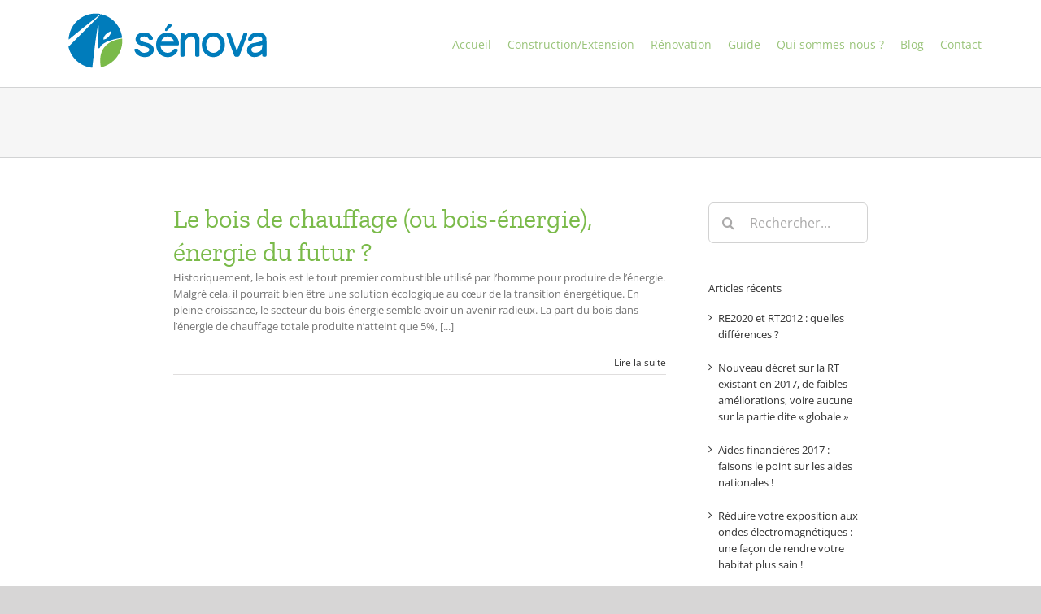

--- FILE ---
content_type: text/html; charset=UTF-8
request_url: https://maisons.senova.fr/pollution-de-lair-bois-energie/
body_size: 15454
content:
<!DOCTYPE html>
<html class="avada-html-layout-wide avada-html-header-position-top avada-html-is-archive avada-has-site-width-percent" lang="fr-FR" prefix="og: http://ogp.me/ns# fb: http://ogp.me/ns/fb#">
<head>
	<meta http-equiv="X-UA-Compatible" content="IE=edge" />
	<meta http-equiv="Content-Type" content="text/html; charset=utf-8"/>
	<meta name="viewport" content="width=device-width, initial-scale=1" />
	<title>pollution de l&rsquo;air bois-énergie &#8211; Sénova Maisons</title>
<meta name='robots' content='max-image-preview:large' />
	<style>img:is([sizes="auto" i], [sizes^="auto," i]) { contain-intrinsic-size: 3000px 1500px }</style>
	<link rel="alternate" type="application/rss+xml" title="Sénova Maisons &raquo; Flux" href="https://maisons.senova.fr/feed/" />
<link rel="alternate" type="application/rss+xml" title="Sénova Maisons &raquo; Flux des commentaires" href="https://maisons.senova.fr/comments/feed/" />
					<link rel="shortcut icon" href="https://maisons.senova.fr/wp-content/uploads/2021/12/favicon-32x32-1.png" type="image/x-icon" />
		
					<!-- Apple Touch Icon -->
			<link rel="apple-touch-icon" sizes="180x180" href="https://maisons.senova.fr/wp-content/uploads/2021/12/apple-icon-180x180-1.png">
		
					<!-- Android Icon -->
			<link rel="icon" sizes="192x192" href="https://maisons.senova.fr/wp-content/uploads/2021/12/apple-icon-120x120-1.png">
		
					<!-- MS Edge Icon -->
			<meta name="msapplication-TileImage" content="https://maisons.senova.fr/wp-content/uploads/2021/12/apple-icon-152x152-1.png">
				<link rel="alternate" type="application/rss+xml" title="Sénova Maisons &raquo; Flux de l’étiquette pollution de l&#039;air bois-énergie" href="https://maisons.senova.fr/pollution-de-lair-bois-energie/feed/" />
				
		<meta property="og:locale" content="fr_FR"/>
		<meta property="og:type" content="article"/>
		<meta property="og:site_name" content="Sénova Maisons"/>
		<meta property="og:title" content="  pollution de l&rsquo;air bois-énergie"/>
				<meta property="og:url" content="https://maisons.senova.fr/conseils-techniques/le-bois-de-chauffage-ou-bois-energie-energie-du-futur-5185/"/>
																				<meta property="og:image" content="https://maisons.senova.fr/wp-content/uploads/2021/10/logo_senova_horizontal_rvbBD-1.png"/>
		<meta property="og:image:width" content="268"/>
		<meta property="og:image:height" content="91"/>
		<meta property="og:image:type" content="image/png"/>
						<!-- This site uses the Google Analytics by MonsterInsights plugin v9.7.0 - Using Analytics tracking - https://www.monsterinsights.com/ -->
							<script src="//www.googletagmanager.com/gtag/js?id=G-3RH2MFLD1C"  data-cfasync="false" data-wpfc-render="false" type="text/javascript" async></script>
			<script data-cfasync="false" data-wpfc-render="false" type="text/javascript">
				var mi_version = '9.7.0';
				var mi_track_user = true;
				var mi_no_track_reason = '';
								var MonsterInsightsDefaultLocations = {"page_location":"https:\/\/maisons.senova.fr\/pollution-de-lair-bois-energie\/"};
								if ( typeof MonsterInsightsPrivacyGuardFilter === 'function' ) {
					var MonsterInsightsLocations = (typeof MonsterInsightsExcludeQuery === 'object') ? MonsterInsightsPrivacyGuardFilter( MonsterInsightsExcludeQuery ) : MonsterInsightsPrivacyGuardFilter( MonsterInsightsDefaultLocations );
				} else {
					var MonsterInsightsLocations = (typeof MonsterInsightsExcludeQuery === 'object') ? MonsterInsightsExcludeQuery : MonsterInsightsDefaultLocations;
				}

								var disableStrs = [
										'ga-disable-G-3RH2MFLD1C',
									];

				/* Function to detect opted out users */
				function __gtagTrackerIsOptedOut() {
					for (var index = 0; index < disableStrs.length; index++) {
						if (document.cookie.indexOf(disableStrs[index] + '=true') > -1) {
							return true;
						}
					}

					return false;
				}

				/* Disable tracking if the opt-out cookie exists. */
				if (__gtagTrackerIsOptedOut()) {
					for (var index = 0; index < disableStrs.length; index++) {
						window[disableStrs[index]] = true;
					}
				}

				/* Opt-out function */
				function __gtagTrackerOptout() {
					for (var index = 0; index < disableStrs.length; index++) {
						document.cookie = disableStrs[index] + '=true; expires=Thu, 31 Dec 2099 23:59:59 UTC; path=/';
						window[disableStrs[index]] = true;
					}
				}

				if ('undefined' === typeof gaOptout) {
					function gaOptout() {
						__gtagTrackerOptout();
					}
				}
								window.dataLayer = window.dataLayer || [];

				window.MonsterInsightsDualTracker = {
					helpers: {},
					trackers: {},
				};
				if (mi_track_user) {
					function __gtagDataLayer() {
						dataLayer.push(arguments);
					}

					function __gtagTracker(type, name, parameters) {
						if (!parameters) {
							parameters = {};
						}

						if (parameters.send_to) {
							__gtagDataLayer.apply(null, arguments);
							return;
						}

						if (type === 'event') {
														parameters.send_to = monsterinsights_frontend.v4_id;
							var hookName = name;
							if (typeof parameters['event_category'] !== 'undefined') {
								hookName = parameters['event_category'] + ':' + name;
							}

							if (typeof MonsterInsightsDualTracker.trackers[hookName] !== 'undefined') {
								MonsterInsightsDualTracker.trackers[hookName](parameters);
							} else {
								__gtagDataLayer('event', name, parameters);
							}
							
						} else {
							__gtagDataLayer.apply(null, arguments);
						}
					}

					__gtagTracker('js', new Date());
					__gtagTracker('set', {
						'developer_id.dZGIzZG': true,
											});
					if ( MonsterInsightsLocations.page_location ) {
						__gtagTracker('set', MonsterInsightsLocations);
					}
										__gtagTracker('config', 'G-3RH2MFLD1C', {"forceSSL":"true","link_attribution":"true"} );
										window.gtag = __gtagTracker;										(function () {
						/* https://developers.google.com/analytics/devguides/collection/analyticsjs/ */
						/* ga and __gaTracker compatibility shim. */
						var noopfn = function () {
							return null;
						};
						var newtracker = function () {
							return new Tracker();
						};
						var Tracker = function () {
							return null;
						};
						var p = Tracker.prototype;
						p.get = noopfn;
						p.set = noopfn;
						p.send = function () {
							var args = Array.prototype.slice.call(arguments);
							args.unshift('send');
							__gaTracker.apply(null, args);
						};
						var __gaTracker = function () {
							var len = arguments.length;
							if (len === 0) {
								return;
							}
							var f = arguments[len - 1];
							if (typeof f !== 'object' || f === null || typeof f.hitCallback !== 'function') {
								if ('send' === arguments[0]) {
									var hitConverted, hitObject = false, action;
									if ('event' === arguments[1]) {
										if ('undefined' !== typeof arguments[3]) {
											hitObject = {
												'eventAction': arguments[3],
												'eventCategory': arguments[2],
												'eventLabel': arguments[4],
												'value': arguments[5] ? arguments[5] : 1,
											}
										}
									}
									if ('pageview' === arguments[1]) {
										if ('undefined' !== typeof arguments[2]) {
											hitObject = {
												'eventAction': 'page_view',
												'page_path': arguments[2],
											}
										}
									}
									if (typeof arguments[2] === 'object') {
										hitObject = arguments[2];
									}
									if (typeof arguments[5] === 'object') {
										Object.assign(hitObject, arguments[5]);
									}
									if ('undefined' !== typeof arguments[1].hitType) {
										hitObject = arguments[1];
										if ('pageview' === hitObject.hitType) {
											hitObject.eventAction = 'page_view';
										}
									}
									if (hitObject) {
										action = 'timing' === arguments[1].hitType ? 'timing_complete' : hitObject.eventAction;
										hitConverted = mapArgs(hitObject);
										__gtagTracker('event', action, hitConverted);
									}
								}
								return;
							}

							function mapArgs(args) {
								var arg, hit = {};
								var gaMap = {
									'eventCategory': 'event_category',
									'eventAction': 'event_action',
									'eventLabel': 'event_label',
									'eventValue': 'event_value',
									'nonInteraction': 'non_interaction',
									'timingCategory': 'event_category',
									'timingVar': 'name',
									'timingValue': 'value',
									'timingLabel': 'event_label',
									'page': 'page_path',
									'location': 'page_location',
									'title': 'page_title',
									'referrer' : 'page_referrer',
								};
								for (arg in args) {
																		if (!(!args.hasOwnProperty(arg) || !gaMap.hasOwnProperty(arg))) {
										hit[gaMap[arg]] = args[arg];
									} else {
										hit[arg] = args[arg];
									}
								}
								return hit;
							}

							try {
								f.hitCallback();
							} catch (ex) {
							}
						};
						__gaTracker.create = newtracker;
						__gaTracker.getByName = newtracker;
						__gaTracker.getAll = function () {
							return [];
						};
						__gaTracker.remove = noopfn;
						__gaTracker.loaded = true;
						window['__gaTracker'] = __gaTracker;
					})();
									} else {
										console.log("");
					(function () {
						function __gtagTracker() {
							return null;
						}

						window['__gtagTracker'] = __gtagTracker;
						window['gtag'] = __gtagTracker;
					})();
									}
			</script>
			
							<!-- / Google Analytics by MonsterInsights -->
		<script type="text/javascript">
/* <![CDATA[ */
window._wpemojiSettings = {"baseUrl":"https:\/\/s.w.org\/images\/core\/emoji\/16.0.1\/72x72\/","ext":".png","svgUrl":"https:\/\/s.w.org\/images\/core\/emoji\/16.0.1\/svg\/","svgExt":".svg","source":{"concatemoji":"https:\/\/maisons.senova.fr\/wp-includes\/js\/wp-emoji-release.min.js?ver=6.8.3"}};
/*! This file is auto-generated */
!function(s,n){var o,i,e;function c(e){try{var t={supportTests:e,timestamp:(new Date).valueOf()};sessionStorage.setItem(o,JSON.stringify(t))}catch(e){}}function p(e,t,n){e.clearRect(0,0,e.canvas.width,e.canvas.height),e.fillText(t,0,0);var t=new Uint32Array(e.getImageData(0,0,e.canvas.width,e.canvas.height).data),a=(e.clearRect(0,0,e.canvas.width,e.canvas.height),e.fillText(n,0,0),new Uint32Array(e.getImageData(0,0,e.canvas.width,e.canvas.height).data));return t.every(function(e,t){return e===a[t]})}function u(e,t){e.clearRect(0,0,e.canvas.width,e.canvas.height),e.fillText(t,0,0);for(var n=e.getImageData(16,16,1,1),a=0;a<n.data.length;a++)if(0!==n.data[a])return!1;return!0}function f(e,t,n,a){switch(t){case"flag":return n(e,"\ud83c\udff3\ufe0f\u200d\u26a7\ufe0f","\ud83c\udff3\ufe0f\u200b\u26a7\ufe0f")?!1:!n(e,"\ud83c\udde8\ud83c\uddf6","\ud83c\udde8\u200b\ud83c\uddf6")&&!n(e,"\ud83c\udff4\udb40\udc67\udb40\udc62\udb40\udc65\udb40\udc6e\udb40\udc67\udb40\udc7f","\ud83c\udff4\u200b\udb40\udc67\u200b\udb40\udc62\u200b\udb40\udc65\u200b\udb40\udc6e\u200b\udb40\udc67\u200b\udb40\udc7f");case"emoji":return!a(e,"\ud83e\udedf")}return!1}function g(e,t,n,a){var r="undefined"!=typeof WorkerGlobalScope&&self instanceof WorkerGlobalScope?new OffscreenCanvas(300,150):s.createElement("canvas"),o=r.getContext("2d",{willReadFrequently:!0}),i=(o.textBaseline="top",o.font="600 32px Arial",{});return e.forEach(function(e){i[e]=t(o,e,n,a)}),i}function t(e){var t=s.createElement("script");t.src=e,t.defer=!0,s.head.appendChild(t)}"undefined"!=typeof Promise&&(o="wpEmojiSettingsSupports",i=["flag","emoji"],n.supports={everything:!0,everythingExceptFlag:!0},e=new Promise(function(e){s.addEventListener("DOMContentLoaded",e,{once:!0})}),new Promise(function(t){var n=function(){try{var e=JSON.parse(sessionStorage.getItem(o));if("object"==typeof e&&"number"==typeof e.timestamp&&(new Date).valueOf()<e.timestamp+604800&&"object"==typeof e.supportTests)return e.supportTests}catch(e){}return null}();if(!n){if("undefined"!=typeof Worker&&"undefined"!=typeof OffscreenCanvas&&"undefined"!=typeof URL&&URL.createObjectURL&&"undefined"!=typeof Blob)try{var e="postMessage("+g.toString()+"("+[JSON.stringify(i),f.toString(),p.toString(),u.toString()].join(",")+"));",a=new Blob([e],{type:"text/javascript"}),r=new Worker(URL.createObjectURL(a),{name:"wpTestEmojiSupports"});return void(r.onmessage=function(e){c(n=e.data),r.terminate(),t(n)})}catch(e){}c(n=g(i,f,p,u))}t(n)}).then(function(e){for(var t in e)n.supports[t]=e[t],n.supports.everything=n.supports.everything&&n.supports[t],"flag"!==t&&(n.supports.everythingExceptFlag=n.supports.everythingExceptFlag&&n.supports[t]);n.supports.everythingExceptFlag=n.supports.everythingExceptFlag&&!n.supports.flag,n.DOMReady=!1,n.readyCallback=function(){n.DOMReady=!0}}).then(function(){return e}).then(function(){var e;n.supports.everything||(n.readyCallback(),(e=n.source||{}).concatemoji?t(e.concatemoji):e.wpemoji&&e.twemoji&&(t(e.twemoji),t(e.wpemoji)))}))}((window,document),window._wpemojiSettings);
/* ]]> */
</script>
<style id='wp-emoji-styles-inline-css' type='text/css'>

	img.wp-smiley, img.emoji {
		display: inline !important;
		border: none !important;
		box-shadow: none !important;
		height: 1em !important;
		width: 1em !important;
		margin: 0 0.07em !important;
		vertical-align: -0.1em !important;
		background: none !important;
		padding: 0 !important;
	}
</style>
<link rel='stylesheet' id='wp-block-library-css' href='https://maisons.senova.fr/wp-includes/css/dist/block-library/style.min.css?ver=6.8.3' type='text/css' media='all' />
<style id='wp-block-library-theme-inline-css' type='text/css'>
.wp-block-audio :where(figcaption){color:#555;font-size:13px;text-align:center}.is-dark-theme .wp-block-audio :where(figcaption){color:#ffffffa6}.wp-block-audio{margin:0 0 1em}.wp-block-code{border:1px solid #ccc;border-radius:4px;font-family:Menlo,Consolas,monaco,monospace;padding:.8em 1em}.wp-block-embed :where(figcaption){color:#555;font-size:13px;text-align:center}.is-dark-theme .wp-block-embed :where(figcaption){color:#ffffffa6}.wp-block-embed{margin:0 0 1em}.blocks-gallery-caption{color:#555;font-size:13px;text-align:center}.is-dark-theme .blocks-gallery-caption{color:#ffffffa6}:root :where(.wp-block-image figcaption){color:#555;font-size:13px;text-align:center}.is-dark-theme :root :where(.wp-block-image figcaption){color:#ffffffa6}.wp-block-image{margin:0 0 1em}.wp-block-pullquote{border-bottom:4px solid;border-top:4px solid;color:currentColor;margin-bottom:1.75em}.wp-block-pullquote cite,.wp-block-pullquote footer,.wp-block-pullquote__citation{color:currentColor;font-size:.8125em;font-style:normal;text-transform:uppercase}.wp-block-quote{border-left:.25em solid;margin:0 0 1.75em;padding-left:1em}.wp-block-quote cite,.wp-block-quote footer{color:currentColor;font-size:.8125em;font-style:normal;position:relative}.wp-block-quote:where(.has-text-align-right){border-left:none;border-right:.25em solid;padding-left:0;padding-right:1em}.wp-block-quote:where(.has-text-align-center){border:none;padding-left:0}.wp-block-quote.is-large,.wp-block-quote.is-style-large,.wp-block-quote:where(.is-style-plain){border:none}.wp-block-search .wp-block-search__label{font-weight:700}.wp-block-search__button{border:1px solid #ccc;padding:.375em .625em}:where(.wp-block-group.has-background){padding:1.25em 2.375em}.wp-block-separator.has-css-opacity{opacity:.4}.wp-block-separator{border:none;border-bottom:2px solid;margin-left:auto;margin-right:auto}.wp-block-separator.has-alpha-channel-opacity{opacity:1}.wp-block-separator:not(.is-style-wide):not(.is-style-dots){width:100px}.wp-block-separator.has-background:not(.is-style-dots){border-bottom:none;height:1px}.wp-block-separator.has-background:not(.is-style-wide):not(.is-style-dots){height:2px}.wp-block-table{margin:0 0 1em}.wp-block-table td,.wp-block-table th{word-break:normal}.wp-block-table :where(figcaption){color:#555;font-size:13px;text-align:center}.is-dark-theme .wp-block-table :where(figcaption){color:#ffffffa6}.wp-block-video :where(figcaption){color:#555;font-size:13px;text-align:center}.is-dark-theme .wp-block-video :where(figcaption){color:#ffffffa6}.wp-block-video{margin:0 0 1em}:root :where(.wp-block-template-part.has-background){margin-bottom:0;margin-top:0;padding:1.25em 2.375em}
</style>
<style id='classic-theme-styles-inline-css' type='text/css'>
/*! This file is auto-generated */
.wp-block-button__link{color:#fff;background-color:#32373c;border-radius:9999px;box-shadow:none;text-decoration:none;padding:calc(.667em + 2px) calc(1.333em + 2px);font-size:1.125em}.wp-block-file__button{background:#32373c;color:#fff;text-decoration:none}
</style>
<style id='global-styles-inline-css' type='text/css'>
:root{--wp--preset--aspect-ratio--square: 1;--wp--preset--aspect-ratio--4-3: 4/3;--wp--preset--aspect-ratio--3-4: 3/4;--wp--preset--aspect-ratio--3-2: 3/2;--wp--preset--aspect-ratio--2-3: 2/3;--wp--preset--aspect-ratio--16-9: 16/9;--wp--preset--aspect-ratio--9-16: 9/16;--wp--preset--color--black: #000000;--wp--preset--color--cyan-bluish-gray: #abb8c3;--wp--preset--color--white: #ffffff;--wp--preset--color--pale-pink: #f78da7;--wp--preset--color--vivid-red: #cf2e2e;--wp--preset--color--luminous-vivid-orange: #ff6900;--wp--preset--color--luminous-vivid-amber: #fcb900;--wp--preset--color--light-green-cyan: #7bdcb5;--wp--preset--color--vivid-green-cyan: #00d084;--wp--preset--color--pale-cyan-blue: #8ed1fc;--wp--preset--color--vivid-cyan-blue: #0693e3;--wp--preset--color--vivid-purple: #9b51e0;--wp--preset--color--awb-color-1: rgba(255,255,255,1);--wp--preset--color--awb-color-2: rgba(246,246,246,1);--wp--preset--color--awb-color-3: rgba(160,206,78,1);--wp--preset--color--awb-color-4: rgba(122,186,73,1);--wp--preset--color--awb-color-5: rgba(116,116,116,1);--wp--preset--color--awb-color-6: rgba(18,124,184,1);--wp--preset--color--awb-color-7: rgba(51,51,51,1);--wp--preset--color--awb-color-8: rgba(33,41,52,1);--wp--preset--color--awb-color-custom-10: rgba(101,188,123,1);--wp--preset--color--awb-color-custom-11: rgba(0,124,187,1);--wp--preset--color--awb-color-custom-12: rgba(224,222,222,1);--wp--preset--color--awb-color-custom-13: rgba(226,226,226,1);--wp--preset--color--awb-color-custom-14: rgba(26,124,185,1);--wp--preset--color--awb-color-custom-15: rgba(18,124,186,1);--wp--preset--color--awb-color-custom-16: rgba(0,0,0,1);--wp--preset--color--awb-color-custom-17: rgba(74,78,87,1);--wp--preset--color--awb-color-custom-18: rgba(242,243,245,1);--wp--preset--color--awb-color-custom-19: rgba(237,237,237,1);--wp--preset--color--awb-color-custom-20: rgba(229,228,227,1);--wp--preset--gradient--vivid-cyan-blue-to-vivid-purple: linear-gradient(135deg,rgba(6,147,227,1) 0%,rgb(155,81,224) 100%);--wp--preset--gradient--light-green-cyan-to-vivid-green-cyan: linear-gradient(135deg,rgb(122,220,180) 0%,rgb(0,208,130) 100%);--wp--preset--gradient--luminous-vivid-amber-to-luminous-vivid-orange: linear-gradient(135deg,rgba(252,185,0,1) 0%,rgba(255,105,0,1) 100%);--wp--preset--gradient--luminous-vivid-orange-to-vivid-red: linear-gradient(135deg,rgba(255,105,0,1) 0%,rgb(207,46,46) 100%);--wp--preset--gradient--very-light-gray-to-cyan-bluish-gray: linear-gradient(135deg,rgb(238,238,238) 0%,rgb(169,184,195) 100%);--wp--preset--gradient--cool-to-warm-spectrum: linear-gradient(135deg,rgb(74,234,220) 0%,rgb(151,120,209) 20%,rgb(207,42,186) 40%,rgb(238,44,130) 60%,rgb(251,105,98) 80%,rgb(254,248,76) 100%);--wp--preset--gradient--blush-light-purple: linear-gradient(135deg,rgb(255,206,236) 0%,rgb(152,150,240) 100%);--wp--preset--gradient--blush-bordeaux: linear-gradient(135deg,rgb(254,205,165) 0%,rgb(254,45,45) 50%,rgb(107,0,62) 100%);--wp--preset--gradient--luminous-dusk: linear-gradient(135deg,rgb(255,203,112) 0%,rgb(199,81,192) 50%,rgb(65,88,208) 100%);--wp--preset--gradient--pale-ocean: linear-gradient(135deg,rgb(255,245,203) 0%,rgb(182,227,212) 50%,rgb(51,167,181) 100%);--wp--preset--gradient--electric-grass: linear-gradient(135deg,rgb(202,248,128) 0%,rgb(113,206,126) 100%);--wp--preset--gradient--midnight: linear-gradient(135deg,rgb(2,3,129) 0%,rgb(40,116,252) 100%);--wp--preset--font-size--small: 9.75px;--wp--preset--font-size--medium: 20px;--wp--preset--font-size--large: 19.5px;--wp--preset--font-size--x-large: 42px;--wp--preset--font-size--normal: 13px;--wp--preset--font-size--xlarge: 26px;--wp--preset--font-size--huge: 39px;--wp--preset--spacing--20: 0.44rem;--wp--preset--spacing--30: 0.67rem;--wp--preset--spacing--40: 1rem;--wp--preset--spacing--50: 1.5rem;--wp--preset--spacing--60: 2.25rem;--wp--preset--spacing--70: 3.38rem;--wp--preset--spacing--80: 5.06rem;--wp--preset--shadow--natural: 6px 6px 9px rgba(0, 0, 0, 0.2);--wp--preset--shadow--deep: 12px 12px 50px rgba(0, 0, 0, 0.4);--wp--preset--shadow--sharp: 6px 6px 0px rgba(0, 0, 0, 0.2);--wp--preset--shadow--outlined: 6px 6px 0px -3px rgba(255, 255, 255, 1), 6px 6px rgba(0, 0, 0, 1);--wp--preset--shadow--crisp: 6px 6px 0px rgba(0, 0, 0, 1);}:where(.is-layout-flex){gap: 0.5em;}:where(.is-layout-grid){gap: 0.5em;}body .is-layout-flex{display: flex;}.is-layout-flex{flex-wrap: wrap;align-items: center;}.is-layout-flex > :is(*, div){margin: 0;}body .is-layout-grid{display: grid;}.is-layout-grid > :is(*, div){margin: 0;}:where(.wp-block-columns.is-layout-flex){gap: 2em;}:where(.wp-block-columns.is-layout-grid){gap: 2em;}:where(.wp-block-post-template.is-layout-flex){gap: 1.25em;}:where(.wp-block-post-template.is-layout-grid){gap: 1.25em;}.has-black-color{color: var(--wp--preset--color--black) !important;}.has-cyan-bluish-gray-color{color: var(--wp--preset--color--cyan-bluish-gray) !important;}.has-white-color{color: var(--wp--preset--color--white) !important;}.has-pale-pink-color{color: var(--wp--preset--color--pale-pink) !important;}.has-vivid-red-color{color: var(--wp--preset--color--vivid-red) !important;}.has-luminous-vivid-orange-color{color: var(--wp--preset--color--luminous-vivid-orange) !important;}.has-luminous-vivid-amber-color{color: var(--wp--preset--color--luminous-vivid-amber) !important;}.has-light-green-cyan-color{color: var(--wp--preset--color--light-green-cyan) !important;}.has-vivid-green-cyan-color{color: var(--wp--preset--color--vivid-green-cyan) !important;}.has-pale-cyan-blue-color{color: var(--wp--preset--color--pale-cyan-blue) !important;}.has-vivid-cyan-blue-color{color: var(--wp--preset--color--vivid-cyan-blue) !important;}.has-vivid-purple-color{color: var(--wp--preset--color--vivid-purple) !important;}.has-black-background-color{background-color: var(--wp--preset--color--black) !important;}.has-cyan-bluish-gray-background-color{background-color: var(--wp--preset--color--cyan-bluish-gray) !important;}.has-white-background-color{background-color: var(--wp--preset--color--white) !important;}.has-pale-pink-background-color{background-color: var(--wp--preset--color--pale-pink) !important;}.has-vivid-red-background-color{background-color: var(--wp--preset--color--vivid-red) !important;}.has-luminous-vivid-orange-background-color{background-color: var(--wp--preset--color--luminous-vivid-orange) !important;}.has-luminous-vivid-amber-background-color{background-color: var(--wp--preset--color--luminous-vivid-amber) !important;}.has-light-green-cyan-background-color{background-color: var(--wp--preset--color--light-green-cyan) !important;}.has-vivid-green-cyan-background-color{background-color: var(--wp--preset--color--vivid-green-cyan) !important;}.has-pale-cyan-blue-background-color{background-color: var(--wp--preset--color--pale-cyan-blue) !important;}.has-vivid-cyan-blue-background-color{background-color: var(--wp--preset--color--vivid-cyan-blue) !important;}.has-vivid-purple-background-color{background-color: var(--wp--preset--color--vivid-purple) !important;}.has-black-border-color{border-color: var(--wp--preset--color--black) !important;}.has-cyan-bluish-gray-border-color{border-color: var(--wp--preset--color--cyan-bluish-gray) !important;}.has-white-border-color{border-color: var(--wp--preset--color--white) !important;}.has-pale-pink-border-color{border-color: var(--wp--preset--color--pale-pink) !important;}.has-vivid-red-border-color{border-color: var(--wp--preset--color--vivid-red) !important;}.has-luminous-vivid-orange-border-color{border-color: var(--wp--preset--color--luminous-vivid-orange) !important;}.has-luminous-vivid-amber-border-color{border-color: var(--wp--preset--color--luminous-vivid-amber) !important;}.has-light-green-cyan-border-color{border-color: var(--wp--preset--color--light-green-cyan) !important;}.has-vivid-green-cyan-border-color{border-color: var(--wp--preset--color--vivid-green-cyan) !important;}.has-pale-cyan-blue-border-color{border-color: var(--wp--preset--color--pale-cyan-blue) !important;}.has-vivid-cyan-blue-border-color{border-color: var(--wp--preset--color--vivid-cyan-blue) !important;}.has-vivid-purple-border-color{border-color: var(--wp--preset--color--vivid-purple) !important;}.has-vivid-cyan-blue-to-vivid-purple-gradient-background{background: var(--wp--preset--gradient--vivid-cyan-blue-to-vivid-purple) !important;}.has-light-green-cyan-to-vivid-green-cyan-gradient-background{background: var(--wp--preset--gradient--light-green-cyan-to-vivid-green-cyan) !important;}.has-luminous-vivid-amber-to-luminous-vivid-orange-gradient-background{background: var(--wp--preset--gradient--luminous-vivid-amber-to-luminous-vivid-orange) !important;}.has-luminous-vivid-orange-to-vivid-red-gradient-background{background: var(--wp--preset--gradient--luminous-vivid-orange-to-vivid-red) !important;}.has-very-light-gray-to-cyan-bluish-gray-gradient-background{background: var(--wp--preset--gradient--very-light-gray-to-cyan-bluish-gray) !important;}.has-cool-to-warm-spectrum-gradient-background{background: var(--wp--preset--gradient--cool-to-warm-spectrum) !important;}.has-blush-light-purple-gradient-background{background: var(--wp--preset--gradient--blush-light-purple) !important;}.has-blush-bordeaux-gradient-background{background: var(--wp--preset--gradient--blush-bordeaux) !important;}.has-luminous-dusk-gradient-background{background: var(--wp--preset--gradient--luminous-dusk) !important;}.has-pale-ocean-gradient-background{background: var(--wp--preset--gradient--pale-ocean) !important;}.has-electric-grass-gradient-background{background: var(--wp--preset--gradient--electric-grass) !important;}.has-midnight-gradient-background{background: var(--wp--preset--gradient--midnight) !important;}.has-small-font-size{font-size: var(--wp--preset--font-size--small) !important;}.has-medium-font-size{font-size: var(--wp--preset--font-size--medium) !important;}.has-large-font-size{font-size: var(--wp--preset--font-size--large) !important;}.has-x-large-font-size{font-size: var(--wp--preset--font-size--x-large) !important;}
:where(.wp-block-post-template.is-layout-flex){gap: 1.25em;}:where(.wp-block-post-template.is-layout-grid){gap: 1.25em;}
:where(.wp-block-columns.is-layout-flex){gap: 2em;}:where(.wp-block-columns.is-layout-grid){gap: 2em;}
:root :where(.wp-block-pullquote){font-size: 1.5em;line-height: 1.6;}
</style>
<link rel='stylesheet' id='fusion-dynamic-css-css' href='https://maisons.senova.fr/wp-content/uploads/fusion-styles/41448a3e343cba678b9282c665a22ed9.min.css?ver=3.14' type='text/css' media='all' />
<script type="text/javascript" src="https://maisons.senova.fr/wp-content/plugins/google-analytics-for-wordpress/assets/js/frontend-gtag.min.js?ver=9.7.0" id="monsterinsights-frontend-script-js" async="async" data-wp-strategy="async"></script>
<script data-cfasync="false" data-wpfc-render="false" type="text/javascript" id='monsterinsights-frontend-script-js-extra'>/* <![CDATA[ */
var monsterinsights_frontend = {"js_events_tracking":"true","download_extensions":"doc,pdf,ppt,zip,xls,docx,pptx,xlsx","inbound_paths":"[{\"path\":\"\\\/go\\\/\",\"label\":\"affiliate\"},{\"path\":\"\\\/recommend\\\/\",\"label\":\"affiliate\"}]","home_url":"https:\/\/maisons.senova.fr","hash_tracking":"false","v4_id":"G-3RH2MFLD1C"};/* ]]> */
</script>
<script type="text/javascript" src="https://maisons.senova.fr/wp-includes/js/jquery/jquery.min.js?ver=3.7.1" id="jquery-core-js"></script>
<script type="text/javascript" src="https://maisons.senova.fr/wp-includes/js/jquery/jquery-migrate.min.js?ver=3.4.1" id="jquery-migrate-js"></script>
<link rel="https://api.w.org/" href="https://maisons.senova.fr/wp-json/" /><link rel="alternate" title="JSON" type="application/json" href="https://maisons.senova.fr/wp-json/wp/v2/tags/825" /><link rel="EditURI" type="application/rsd+xml" title="RSD" href="https://maisons.senova.fr/xmlrpc.php?rsd" />
<meta name="generator" content="WordPress 6.8.3" />
<!-- start Simple Custom CSS and JS -->
<script type="text/javascript">
 

jQuery(document).ready(function( $ ){

        var movil=false;

        if( navigator.userAgent.match(/Android/i) || 
            navigator.userAgent.match(/webOS/i) ||
            navigator.userAgent.match(/iPhone/i) || 
            navigator.userAgent.match(/iPad/i)|| 
            navigator.userAgent.match(/iPod/i) || 
            navigator.userAgent.match(/BlackBerry/i)){

            var movil=true;

        }

        else{
            var movil=false
        }


        if(movil==true){

            // SET OVERFLOW TO AUTO, SO THE SCROLL IT'S ALLOWED

            $("html").css("overflow", "auto");

            //HIDE THE NICESCROLL FOR MOBILE DEVICES 

            $("#ascrail2000").css("display", "none");


        }

        else{}
    });</script>
<!-- end Simple Custom CSS and JS -->
<link rel="preload" href="https://maisons.senova.fr/wp-content/themes/Avada/includes/lib/assets/fonts/icomoon/awb-icons.woff" as="font" type="font/woff" crossorigin><link rel="preload" href="//maisons.senova.fr/wp-content/themes/Avada/includes/lib/assets/fonts/fontawesome/webfonts/fa-brands-400.woff2" as="font" type="font/woff2" crossorigin><link rel="preload" href="//maisons.senova.fr/wp-content/themes/Avada/includes/lib/assets/fonts/fontawesome/webfonts/fa-regular-400.woff2" as="font" type="font/woff2" crossorigin><link rel="preload" href="//maisons.senova.fr/wp-content/themes/Avada/includes/lib/assets/fonts/fontawesome/webfonts/fa-solid-900.woff2" as="font" type="font/woff2" crossorigin><style type="text/css" id="css-fb-visibility">@media screen and (max-width: 640px){.fusion-no-small-visibility{display:none !important;}body .sm-text-align-center{text-align:center !important;}body .sm-text-align-left{text-align:left !important;}body .sm-text-align-right{text-align:right !important;}body .sm-text-align-justify{text-align:justify !important;}body .sm-flex-align-center{justify-content:center !important;}body .sm-flex-align-flex-start{justify-content:flex-start !important;}body .sm-flex-align-flex-end{justify-content:flex-end !important;}body .sm-mx-auto{margin-left:auto !important;margin-right:auto !important;}body .sm-ml-auto{margin-left:auto !important;}body .sm-mr-auto{margin-right:auto !important;}body .fusion-absolute-position-small{position:absolute;top:auto;width:100%;}.awb-sticky.awb-sticky-small{ position: sticky; top: var(--awb-sticky-offset,0); }}@media screen and (min-width: 641px) and (max-width: 1024px){.fusion-no-medium-visibility{display:none !important;}body .md-text-align-center{text-align:center !important;}body .md-text-align-left{text-align:left !important;}body .md-text-align-right{text-align:right !important;}body .md-text-align-justify{text-align:justify !important;}body .md-flex-align-center{justify-content:center !important;}body .md-flex-align-flex-start{justify-content:flex-start !important;}body .md-flex-align-flex-end{justify-content:flex-end !important;}body .md-mx-auto{margin-left:auto !important;margin-right:auto !important;}body .md-ml-auto{margin-left:auto !important;}body .md-mr-auto{margin-right:auto !important;}body .fusion-absolute-position-medium{position:absolute;top:auto;width:100%;}.awb-sticky.awb-sticky-medium{ position: sticky; top: var(--awb-sticky-offset,0); }}@media screen and (min-width: 1025px){.fusion-no-large-visibility{display:none !important;}body .lg-text-align-center{text-align:center !important;}body .lg-text-align-left{text-align:left !important;}body .lg-text-align-right{text-align:right !important;}body .lg-text-align-justify{text-align:justify !important;}body .lg-flex-align-center{justify-content:center !important;}body .lg-flex-align-flex-start{justify-content:flex-start !important;}body .lg-flex-align-flex-end{justify-content:flex-end !important;}body .lg-mx-auto{margin-left:auto !important;margin-right:auto !important;}body .lg-ml-auto{margin-left:auto !important;}body .lg-mr-auto{margin-right:auto !important;}body .fusion-absolute-position-large{position:absolute;top:auto;width:100%;}.awb-sticky.awb-sticky-large{ position: sticky; top: var(--awb-sticky-offset,0); }}</style><style type="text/css">.recentcomments a{display:inline !important;padding:0 !important;margin:0 !important;}</style><style type="text/css">.broken_link, a.broken_link {
	text-decoration: line-through;
}</style>		<style type="text/css" id="wp-custom-css">
			.menu-item-14843 .sub-menu {
	position :absolute;
	left:-43px
}
.menu-item-14601 .sub-menu {
	position :absolute;
	left:-8px
}
.menu-item-14613 .sub-menu {
	position :absolute;
	left:-21px
}
.menu-item-14879 .sub-menu {
	position :absolute;
	left:-60px
}		</style>
				<script type="text/javascript">
			var doc = document.documentElement;
			doc.setAttribute( 'data-useragent', navigator.userAgent );
		</script>
		
	</head>

<body class="archive tag tag-pollution-de-lair-bois-energie tag-825 wp-theme-Avada has-sidebar fusion-image-hovers fusion-pagination-sizing fusion-button_type-flat fusion-button_span-no fusion-button_gradient-linear avada-image-rollover-circle-yes avada-image-rollover-yes avada-image-rollover-direction-left fusion-body ltr fusion-sticky-header no-tablet-sticky-header no-mobile-sticky-header no-mobile-slidingbar no-mobile-totop avada-has-rev-slider-styles fusion-disable-outline fusion-sub-menu-fade mobile-logo-pos-left layout-wide-mode avada-has-boxed-modal-shadow- layout-scroll-offset-full avada-has-zero-margin-offset-top fusion-top-header menu-text-align-left mobile-menu-design-modern fusion-show-pagination-text fusion-header-layout-v1 avada-responsive avada-footer-fx-none avada-menu-highlight-style-bar fusion-search-form-clean fusion-main-menu-search-overlay fusion-avatar-circle avada-dropdown-styles avada-blog-layout- avada-blog-archive-layout- avada-header-shadow-no avada-menu-icon-position-left avada-has-megamenu-shadow avada-has-header-100-width avada-has-mobile-menu-search avada-has-breadcrumb-mobile-hidden avada-has-titlebar-bar_and_content avada-has-footer-widget-bg-image avada-has-pagination-width_height avada-flyout-menu-direction-fade avada-ec-views-v1" data-awb-post-id="5185">
		<a class="skip-link screen-reader-text" href="#content">Passer au contenu</a>

	<div id="boxed-wrapper">
		
		<div id="wrapper" class="fusion-wrapper">
			<div id="home" style="position:relative;top:-1px;"></div>
							
					
			<header class="fusion-header-wrapper">
				<div class="fusion-header-v1 fusion-logo-alignment fusion-logo-left fusion-sticky-menu- fusion-sticky-logo- fusion-mobile-logo-1  fusion-mobile-menu-design-modern">
					<div class="fusion-header-sticky-height"></div>
<div class="fusion-header">
	<div class="fusion-row">
					<div class="fusion-logo" data-margin-top="8px" data-margin-bottom="8px" data-margin-left="0px" data-margin-right="0px">
			<a class="fusion-logo-link"  href="https://maisons.senova.fr/" >

						<!-- standard logo -->
			<img src="https://maisons.senova.fr/wp-content/uploads/2021/10/logo_senova_horizontal_rvbBD-1.png" srcset="https://maisons.senova.fr/wp-content/uploads/2021/10/logo_senova_horizontal_rvbBD-1.png 1x, https://maisons.senova.fr/wp-content/uploads/2021/10/logo_senova_horizontal_rvbBDRetina-1.png 2x" width="268" height="91" style="max-height:91px;height:auto;" alt="Sénova Maisons Logo" data-retina_logo_url="https://maisons.senova.fr/wp-content/uploads/2021/10/logo_senova_horizontal_rvbBDRetina-1.png" class="fusion-standard-logo" />

											<!-- mobile logo -->
				<img src="https://maisons.senova.fr/wp-content/uploads/2021/10/logo_S-1.png" srcset="https://maisons.senova.fr/wp-content/uploads/2021/10/logo_S-1.png 1x, https://maisons.senova.fr/wp-content/uploads/2021/10/logo_SRetina-1.png 2x" width="134" height="46" style="max-height:46px;height:auto;" alt="Sénova Maisons Logo" data-retina_logo_url="https://maisons.senova.fr/wp-content/uploads/2021/10/logo_SRetina-1.png" class="fusion-mobile-logo" />
			
					</a>
		</div>		<nav class="fusion-main-menu" aria-label="Menu principal"><div class="fusion-overlay-search">		<form role="search" class="searchform fusion-search-form  fusion-search-form-clean" method="get" action="https://maisons.senova.fr/">
			<div class="fusion-search-form-content">

				
				<div class="fusion-search-field search-field">
					<label><span class="screen-reader-text">Rechercher:</span>
													<input type="search" value="" name="s" class="s" placeholder="Rechercher..." required aria-required="true" aria-label="Rechercher..."/>
											</label>
				</div>
				<div class="fusion-search-button search-button">
					<input type="submit" class="fusion-search-submit searchsubmit" aria-label="Recherche" value="&#xf002;" />
									</div>

				
			</div>


			
		</form>
		<div class="fusion-search-spacer"></div><a href="#" role="button" aria-label="Fermer la recherche" class="fusion-close-search"></a></div><ul id="menu-menu_senova" class="fusion-menu"><li  id="menu-item-14600"  class="menu-item menu-item-type-custom menu-item-object-custom menu-item-home menu-item-14600"  data-item-id="14600"><a  href="https://maisons.senova.fr/" class="fusion-bar-highlight"><span class="menu-text">Accueil</span></a></li><li  id="menu-item-14858"  class="menu-item menu-item-type-post_type menu-item-object-page menu-item-has-children menu-item-14858 fusion-dropdown-menu"  data-item-id="14858"><a  href="https://maisons.senova.fr/construction-extension/decouvrez-nos-offres/" class="fusion-bar-highlight"><span class="menu-text">Construction/Extension</span></a><ul class="sub-menu"><li  id="menu-item-14864"  class="menu-item menu-item-type-post_type menu-item-object-page menu-item-14864 fusion-dropdown-submenu" ><a  href="https://maisons.senova.fr/construction-extension/decouvrez-nos-offres/" class="fusion-bar-highlight"><span>Découvrez nos offres</span></a></li><li  id="menu-item-14867"  class="menu-item menu-item-type-post_type menu-item-object-page menu-item-14867 fusion-dropdown-submenu" ><a  href="https://maisons.senova.fr/construction-extension/etudes-reglementaire-re2020/" class="fusion-bar-highlight"><span>Étude réglementaire RE2020</span></a></li><li  id="menu-item-14875"  class="menu-item menu-item-type-post_type menu-item-object-page menu-item-14875 fusion-dropdown-submenu" ><a  href="https://maisons.senova.fr/construction-extension/assistance-en-conception-thermique/" class="fusion-bar-highlight"><span>Assistance en conception</span></a></li><li  id="menu-item-14868"  class="menu-item menu-item-type-post_type menu-item-object-page menu-item-14868 fusion-dropdown-submenu" ><a  href="https://maisons.senova.fr/construction-extension/conception-thermique-complete/" class="fusion-bar-highlight"><span>Conception complète</span></a></li><li  id="menu-item-14865"  class="menu-item menu-item-type-post_type menu-item-object-page menu-item-14865 fusion-dropdown-submenu" ><a  href="https://maisons.senova.fr/construction-extension/temoignages/" class="fusion-bar-highlight"><span>Témoignages</span></a></li></ul></li><li  id="menu-item-14843"  class="menu-item menu-item-type-post_type menu-item-object-page menu-item-has-children menu-item-14843 fusion-dropdown-menu"  data-item-id="14843"><a  href="https://maisons.senova.fr/renovation/decouvrez-nos-offres/" class="fusion-bar-highlight"><span class="menu-text">Rénovation</span></a><ul class="sub-menu"><li  id="menu-item-14814"  class="menu-item menu-item-type-post_type menu-item-object-page menu-item-14814 fusion-dropdown-submenu" ><a  href="https://maisons.senova.fr/renovation/decouvrez-nos-offres/" class="fusion-bar-highlight"><span>Découvrez nos offres</span></a></li><li  id="menu-item-14667"  class="menu-item menu-item-type-post_type menu-item-object-page menu-item-14667 fusion-dropdown-submenu" ><a  href="https://maisons.senova.fr/renovation/audit-energetique/" class="fusion-bar-highlight"><span>Audit Énergétique</span></a></li><li  id="menu-item-14671"  class="menu-item menu-item-type-post_type menu-item-object-page menu-item-14671 fusion-dropdown-submenu" ><a  href="https://maisons.senova.fr/renovation/conception-technique/" class="fusion-bar-highlight"><span>Conception Technique</span></a></li><li  id="menu-item-14821"  class="menu-item menu-item-type-post_type menu-item-object-page menu-item-14821 fusion-dropdown-submenu" ><a  href="https://maisons.senova.fr/renovation/temoignages/" class="fusion-bar-highlight"><span>Témoignages</span></a></li></ul></li><li  id="menu-item-17089"  class="menu-item menu-item-type-post_type menu-item-object-page menu-item-has-children menu-item-17089 fusion-dropdown-menu"  data-item-id="17089"><a  href="https://maisons.senova.fr/guide/centre-de-ressources-re2020/" class="fusion-bar-highlight"><span class="menu-text">Guide</span></a><ul class="sub-menu"><li  id="menu-item-17031"  class="menu-item menu-item-type-post_type menu-item-object-page menu-item-17031 fusion-dropdown-submenu" ><a  href="https://maisons.senova.fr/guide/centre-de-ressources-re2020/" class="fusion-bar-highlight"><span>Centre de ressources RE 2020</span></a></li><li  id="menu-item-14612"  class="menu-item menu-item-type-post_type menu-item-object-page menu-item-14612 fusion-dropdown-submenu" ><a  href="https://maisons.senova.fr/guide/centre-de-ressources-rt2012/" class="fusion-bar-highlight"><span>Centre de ressources RT 2012</span></a></li><li  id="menu-item-14610"  class="menu-item menu-item-type-post_type menu-item-object-page menu-item-14610 fusion-dropdown-submenu" ><a  href="https://maisons.senova.fr/guide/guide-rt-2012/" class="fusion-bar-highlight"><span>Guide RT 2012</span></a></li></ul></li><li  id="menu-item-14613"  class="menu-item menu-item-type-post_type menu-item-object-page menu-item-has-children menu-item-14613 fusion-dropdown-menu"  data-item-id="14613"><a  href="https://maisons.senova.fr/a-propos-de-senova/qui-sommes-nous/" class="fusion-bar-highlight"><span class="menu-text">Qui sommes-nous ?</span></a><ul class="sub-menu"><li  id="menu-item-14614"  class="menu-item menu-item-type-post_type menu-item-object-page menu-item-14614 fusion-dropdown-submenu" ><a  href="https://maisons.senova.fr/a-propos-de-senova/qui-sommes-nous/" class="fusion-bar-highlight"><span>Notre histoire</span></a></li><li  id="menu-item-14615"  class="menu-item menu-item-type-post_type menu-item-object-page menu-item-14615 fusion-dropdown-submenu" ><a  href="https://maisons.senova.fr/a-propos-de-senova/presse/" class="fusion-bar-highlight"><span>Presse</span></a></li><li  id="menu-item-14618"  class="menu-item menu-item-type-post_type menu-item-object-page menu-item-14618 fusion-dropdown-submenu" ><a  href="https://maisons.senova.fr/a-propos-de-senova/partenaires/" class="fusion-bar-highlight"><span>Partenaires</span></a></li></ul></li><li  id="menu-item-14990"  class="menu-item menu-item-type-post_type menu-item-object-page menu-item-14990"  data-item-id="14990"><a  href="https://maisons.senova.fr/a-propos-de-senova/blog/" class="fusion-bar-highlight"><span class="menu-text">Blog</span></a></li><li  id="menu-item-14620"  class="menu-item menu-item-type-post_type menu-item-object-page menu-item-14620"  data-item-id="14620"><a  href="https://maisons.senova.fr/a-propos-de-senova/nous-contacter/" class="fusion-bar-highlight"><span class="menu-text">Contact</span></a></li></ul></nav>	<div class="fusion-mobile-menu-icons">
							<a href="#" class="fusion-icon awb-icon-bars" aria-label="Afficher/masquer le menu mobile" aria-expanded="false"></a>
		
					<a href="#" class="fusion-icon awb-icon-search" aria-label="Activer/désactiver la recherche mobile"></a>
		
		
			</div>

<nav class="fusion-mobile-nav-holder fusion-mobile-menu-text-align-left" aria-label="Menu principal mobile"></nav>

		
<div class="fusion-clearfix"></div>
<div class="fusion-mobile-menu-search">
			<form role="search" class="searchform fusion-search-form  fusion-search-form-clean" method="get" action="https://maisons.senova.fr/">
			<div class="fusion-search-form-content">

				
				<div class="fusion-search-field search-field">
					<label><span class="screen-reader-text">Rechercher:</span>
													<input type="search" value="" name="s" class="s" placeholder="Rechercher..." required aria-required="true" aria-label="Rechercher..."/>
											</label>
				</div>
				<div class="fusion-search-button search-button">
					<input type="submit" class="fusion-search-submit searchsubmit" aria-label="Recherche" value="&#xf002;" />
									</div>

				
			</div>


			
		</form>
		</div>
			</div>
</div>
				</div>
				<div class="fusion-clearfix"></div>
			</header>
								
							<div id="sliders-container" class="fusion-slider-visibility">
					</div>
				
					
							
			<section class="avada-page-titlebar-wrapper" aria-label="Barre de Titre de la page">
	<div class="fusion-page-title-bar fusion-page-title-bar-breadcrumbs fusion-page-title-bar-left">
		<div class="fusion-page-title-row">
			<div class="fusion-page-title-wrapper">
				<div class="fusion-page-title-captions">

					
					
				</div>

													
			</div>
		</div>
	</div>
</section>

						<main id="main" class="clearfix ">
				<div class="fusion-row" style="">
<section id="content" class="" style="float: left;">
	
	<div id="posts-container" class="fusion-blog-archive fusion-blog-layout--wrapper fusion-clearfix">
	<div class="fusion-posts-container fusion-blog-layout- fusion-blog-pagination fusion-blog-rollover " data-pages="1">
		
		
													<article id="post-5185" class="fusion-post-  post fusion-clearfix post-5185 type-post status-publish format-standard hentry category-conseils-techniques category-habitat-individuel category-particuliers category-renovation-extension tag-bilan-carbone-bois tag-bois-de-chauffage tag-bois-energie-renouvelable tag-bois-energie tag-danger-combustion-du-bois tag-energies-renouvelables tag-enr tag-evolutions-des-prix-des-energies tag-pollution-de-lair-bois-energie">
				
				
				
									
				
				
				
				<div class="fusion-post-content post-content">
					<h2 class="entry-title fusion-post-title"><a href="https://maisons.senova.fr/conseils-techniques/le-bois-de-chauffage-ou-bois-energie-energie-du-futur-5185/">Le bois de chauffage (ou bois-énergie), énergie du futur ?</a></h2>
										
					<div class="fusion-post-content-container">
						<p>Historiquement, le bois est le tout premier combustible utilisé par l’homme pour produire de l’énergie. Malgré cela, il pourrait bien être une solution écologique au cœur de la transition énergétique. En pleine croissance, le secteur du bois-énergie semble avoir un avenir radieux. La part du bois dans l’énergie de chauffage totale produite n’atteint que 5%,  [...]</p>					</div>
				</div>

				
																			<div class="fusion-meta-info">
														
																														<div class="fusion-alignright">
									<a href="https://maisons.senova.fr/conseils-techniques/le-bois-de-chauffage-ou-bois-energie-energie-du-futur-5185/" class="fusion-read-more" aria-label="En savoir plus sur Le bois de chauffage (ou bois-énergie), énergie du futur ?">
										Lire la suite									</a>
								</div>
													</div>
									
				
							</article>

			
		
		
	</div>

			</div>
</section>
<aside id="sidebar" class="sidebar fusion-widget-area fusion-content-widget-area fusion-sidebar-right fusion-blogsidebar" style="float: right;" data="">
											
					<section id="search-2" class="widget widget_search">		<form role="search" class="searchform fusion-search-form  fusion-search-form-clean" method="get" action="https://maisons.senova.fr/">
			<div class="fusion-search-form-content">

				
				<div class="fusion-search-field search-field">
					<label><span class="screen-reader-text">Rechercher:</span>
													<input type="search" value="" name="s" class="s" placeholder="Rechercher..." required aria-required="true" aria-label="Rechercher..."/>
											</label>
				</div>
				<div class="fusion-search-button search-button">
					<input type="submit" class="fusion-search-submit searchsubmit" aria-label="Recherche" value="&#xf002;" />
									</div>

				
			</div>


			
		</form>
		</section>
		<section id="recent-posts-2" class="widget widget_recent_entries">
		<div class="heading"><h4 class="widget-title">Articles récents</h4></div>
		<ul>
											<li>
					<a href="https://maisons.senova.fr/conseil-technique-juridique-reglementaire-fiscal-financier/re2020-et-rt2012-quelles-differences/">RE2020 et RT2012 : quelles différences ?</a>
									</li>
											<li>
					<a href="https://maisons.senova.fr/conseils-techniques/nouveau-decret-sur-la-rt-existant-en-2017-de-faibles-ameliorations-voire-aucune-sur-la-partie-dite-globale/">Nouveau décret sur la RT existant en 2017, de faibles améliorations, voire aucune sur la partie dite « globale »</a>
									</li>
											<li>
					<a href="https://maisons.senova.fr/conseils-techniques/aides-financieres-2017-faisons-le-point-sur-les-aides-nationales/">Aides financières 2017 : faisons le point sur les aides nationales !</a>
									</li>
											<li>
					<a href="https://maisons.senova.fr/points-de-vue/reduire-votre-exposition-aux-ondes-electromagnetiques-une-facon-de-rendre-votre-habitat-plus-sain/">Réduire votre exposition aux ondes électromagnétiques : une façon de rendre votre habitat plus sain !</a>
									</li>
											<li>
					<a href="https://maisons.senova.fr/conseils-techniques/qualite-air-interieur-maison/">La qualité de l&rsquo;air intérieur dans une maison</a>
									</li>
					</ul>

		</section><section id="recent-comments-2" class="widget widget_recent_comments"><div class="heading"><h4 class="widget-title">Commentaires récents</h4></div><ul id="recentcomments"><li class="recentcomments"><span class="comment-author-link">Rose</span> dans <a href="https://maisons.senova.fr/conseils-techniques/la-baisse-du-tarif-de-rachat-de-lelectricite-solaire-ne-concerne-pas-encore-les-particuliers/#comment-18956">La baisse du tarif de rachat de l’électricité solaire ne concerne pas (encore!) les particuliers</a></li><li class="recentcomments"><span class="comment-author-link"><a href="https://mrfnettoyage.fr/" class="url" rel="ugc external nofollow">Thierry</a></span> dans <a href="https://maisons.senova.fr/conseils-techniques/nouveau-calcul-de-la-shob-lisolant-nest-plus-penalisant-pour-une-isolation-par-lexterieur/#comment-8286">Nouveau calcul de la SHOB : l&rsquo;isolant n&rsquo;est plus pénalisant pour une isolation par l&rsquo;extérieur !</a></li><li class="recentcomments"><span class="comment-author-link"><a href="https://mrfnettoyage.fr/" class="url" rel="ugc external nofollow">Thierry</a></span> dans <a href="https://maisons.senova.fr/conseils-techniques/nouveau-calcul-de-la-shob-lisolant-nest-plus-penalisant-pour-une-isolation-par-lexterieur/#comment-8285">Nouveau calcul de la SHOB : l&rsquo;isolant n&rsquo;est plus pénalisant pour une isolation par l&rsquo;extérieur !</a></li><li class="recentcomments"><span class="comment-author-link">grard</span> dans <a href="https://maisons.senova.fr/conseils-techniques/tout-comprendre-sur-les-differentes-pompes-a-chaleur-existantes/#comment-2108">Tout comprendre sur les différentes pompes à chaleur existantes !</a></li><li class="recentcomments"><span class="comment-author-link">freddy Buchi</span> dans <a href="https://maisons.senova.fr/conseils-techniques/pour-ou-contre-les-panneaux-disolation-sous-vide-piv-ou-vip/#comment-2242">Pour ou contre les Panneaux d&rsquo;Isolation sous Vide (PIV ou VIP) ?</a></li></ul></section><section id="categories-2" class="widget widget_categories"><div class="heading"><h4 class="widget-title">Catégories</h4></div>
			<ul>
					<li class="cat-item cat-item-473"><a href="https://maisons.senova.fr/actualites-de-senova/">Actualités de Sénova</a>
</li>
	<li class="cat-item cat-item-3"><a href="https://maisons.senova.fr/conseil-technique-juridique-reglementaire-fiscal-financier/">Conseil Technique / Juridique / Réglementaire / Fiscal / Financier</a>
</li>
	<li class="cat-item cat-item-435"><a href="https://maisons.senova.fr/conseils-techniques/">Conseils Techniques</a>
</li>
	<li class="cat-item cat-item-437"><a href="https://maisons.senova.fr/habitat-individuel/">Habitat individuel</a>
</li>
	<li class="cat-item cat-item-441"><a href="https://maisons.senova.fr/particuliers/">Particuliers</a>
</li>
	<li class="cat-item cat-item-236"><a href="https://maisons.senova.fr/points-de-vue/">Points de vue</a>
</li>
	<li class="cat-item cat-item-443"><a href="https://maisons.senova.fr/renovation-extension/">Rénovation &amp; Extension</a>
</li>
			</ul>

			</section>			</aside>
						
					</div>  <!-- fusion-row -->
				</main>  <!-- #main -->
				
				
								
					
		<div class="fusion-footer">
					
	<footer class="fusion-footer-widget-area fusion-widget-area">
		<div class="fusion-row">
			<div class="fusion-columns fusion-columns-3 fusion-widget-area">
				
																									<div class="fusion-column col-lg-4 col-md-4 col-sm-4">
							<section id="text-2" class="fusion-footer-widget-column widget widget_text">			<div class="textwidget"><p style="text-align: center !important;"><img decoding="async" style="text-align: center !important; margin-top: -40px;" src="https://maisons.senova.fr/image/logo_blanc_horizontalBD.png" alt="Logo Sénova" width="150" /><br />
Sénova est un bureau d&rsquo;études thermiques et fluides intervenant partout en France et ayant à cœur de rendre votre maison plus économe, plus écologique et plus agréable à vivre.</p>
<p style="text-align: center !important;"><img decoding="async" style="text-align: center !important;" src="https://maisons.senova.fr/image/TelephoneB.png" alt="Logo Sénova" width="246" /></p>
</div>
		<div style="clear:both;"></div></section>																					</div>
																										<div class="fusion-column col-lg-4 col-md-4 col-sm-4">
							<section id="text-3" class="fusion-footer-widget-column widget widget_text" style="border-style: solid;border-color:transparent;border-width:0px;">			<div class="textwidget"><div align="center"><b>PLAN DU SITE</b><br />
<a style="color: #ffffff; text-decoration: none;" href="https://maisons.senova.fr/">Accueil</a><br />
<a style="color: #ffffff; text-decoration: none;" href="https://maisons.senova.fr/construction-renovation/decouvrez-nos-offres/">Construction/Extension</a><br />
<a style="color: #ffffff; text-decoration: none;" href="https://maisons.senova.fr/renovation/decouvrez-nos-offres/">Rénovation</a><br />
<a style="color: #ffffff; text-decoration: none;" href="https://maisons.senova.fr/guide/centre-de-ressources-re2020/">Guide</a><br />
<a style="color: #ffffff; text-decoration: none;" href="https://maisons.senova.fr/a-propos-de-senova/qui-sommes-nous/">Qui sommes-nous ?</a><br />
<a style="color: #ffffff; text-decoration: none;" href="https://maisons.senova.fr/a-propos-de-senova/nous-contacter/">Contact</a><br />
<a style="color: #ffffff; text-decoration: none;" href="https://forum.senova.fr/" target="_blank;">Sénova Magazine</a></div>
<div align="center"><a style="color: #ffffff; text-decoration: none;" href="https://forum.senova.fr/" target="_blank;">Forum</a></div>
</div>
		<div style="clear:both;"></div></section>																					</div>
																										<div class="fusion-column fusion-column-last col-lg-4 col-md-4 col-sm-4">
							<section id="custom_html-2" class="widget_text fusion-footer-widget-column widget widget_custom_html" style="border-style: solid;border-color:transparent;border-width:0px;"><div class="textwidget custom-html-widget"><table cellpadding="5">
<tbody>
<tr>
<th width="37"><a href="https://fr-fr.facebook.com/Senova.fr" target="_blank" rel="noopener"><img src="https://senova.fr/supl/fb.png" /></a><a href="https://twitter.com/senova_fr" target="_blank" rel="noopener"><img src="https://senova.fr/supl/twitter.png" /></a><a href="https://fr.linkedin.com/company/s-nova" target="_blank" rel="noopener"><img src="https://senova.fr/supl/in.png" /></a></th>
<th><script>
		function surligneF(champ, erreur)
		{
		   if(erreur)
			  champ.style.backgroundColor = "#fba";
		   else
			  champ.style.backgroundColor = "";
		}
		function verifMailF(champ)
		{
			//On ne garde que les réponse sous la forme *****@*****.***
		   var regex = /^[a-zA-Z0-9._-]+@[a-z0-9._-]{2,}\.[a-z]{2,4}$/;
		   if(!regex.test(champ.value))
		   {
			  surligneF(champ, true);
			  return false;
		   }
		   else
		   {
			  surligneF(champ, false);
			  return true;
		   }
		}
		function verifFormF(f){

		   var mailOkF = verifMailF(f.Mail);
		   if(mailOkF){
			document.getElementById("BtnSendF").style.cssText="color:rgba(0,0,0,0) !important; background-image:url('https://senova.fr/supl/ajax-loader.gif') !important;background-color:rgba(0,0,0,0) !important; background-position:center center !important; background-repeat:no-repeat !important;"; 
			document.getElementById("BtnSendF").disabled="true";
			return true;
		   }else{
		   f.Mail.style.backgroundColor = "#fba";
		   return false;
		   }
		}

		</script>

<form class="wpcf7-form" action="https://senova.fr/envoi_formulaire.php5" method="post" name="" novalidate="novalidate" target="_self">
<div style="display: none;">

<input name="Type" type="hidden" value="Newsletter" />
<input name="Affaire" type="hidden" value="" /><!--Champ caché pour créer ou non une affaire : "Oui" pour en générer une, "" pour ne pas en générer -->
<input name="Msg_client" type="hidden" value="" /><!--Champ caché pour envoyer ou non un message au client-->

</div>
<b>RESTEZ INFORMÉS</b>
<span class="wpcf7-form-control-wrap email-504"><input class="wpcf7-form-control wpcf7-text wpcf7-email wpcf7-validates-as-required wpcf7-validates-as-email" name="Mail" size="40" type="email" value="" placeholder="Votre adresse e-mail" aria-invalid="false" aria-required="true" /></span>
Recevoir la lettre :
<table>
<tbody>
<tr>
<th><span class="wpcf7-form-control-wrap choix_lettre"><span class="wpcf7-form-control wpcf7-radio"><span class="wpcf7-list-item first"><label><input checked="checked" name="choix_lettre" type="radio" value="de la copropriété" /> <span class="wpcf7-list-item-label">de la copropriété</span></label></span><span class="wpcf7-list-item"><label><input name="choix_lettre" type="radio" value="de la construction neuve" /> <span class="wpcf7-list-item-label">de la construction neuve</span></label></span><span class="wpcf7-list-item last"><label><input name="choix_lettre" type="radio" value="les deux" /> <span class="wpcf7-list-item-label">les deux</span></label></span></span></span></th>
<th style="text-align: right;" width="50"><input id="BtnSendF" class="wpcf7-form-control wpcf7-submit btn" type="submit" value="Ok" /><img id="chargement" style="display: none;" src="https://maisons.senova.fr/image/ajax-loader.gif" alt="Envoi en cours ..." /></th>
</tr>
</tbody>
</table>
<div class="wpcf7-response-output wpcf7-display-none"></div>
	<input type="hidden" name="recaptcha_response" id="recaptchaResponse">
</form></th>
</tr>
</tbody>
</table></div><div style="clear:both;"></div></section>																					</div>
																																				
				<div class="fusion-clearfix"></div>
			</div> <!-- fusion-columns -->
		</div> <!-- fusion-row -->
	</footer> <!-- fusion-footer-widget-area -->

	
	<footer id="footer" class="fusion-footer-copyright-area">
		<div class="fusion-row">
			<div class="fusion-copyright-content">

				<div class="fusion-copyright-notice">
		<div>
		<p style="text-align:center !important; color: #127cb8 !important;">Copyright 2019 Sénova, Tout droits réservés - <a href="https://maisons.senova.fr/a-propos-de-senova/mentions-legales/" style="color: #127cb8 !important;">Mentions légales</a> - <a href="https://www.senova.fr" target="_blank" style="color: #127cb8 !important;">Groupe Sénova</a></p>	</div>
</div>

			</div> <!-- fusion-fusion-copyright-content -->
		</div> <!-- fusion-row -->
	</footer> <!-- #footer -->
		</div> <!-- fusion-footer -->

		
																</div> <!-- wrapper -->
		</div> <!-- #boxed-wrapper -->
				<a class="fusion-one-page-text-link fusion-page-load-link" tabindex="-1" href="#" aria-hidden="true">Page load link</a>

		<div class="avada-footer-scripts">
			<script type="text/javascript">var fusionNavIsCollapsed=function(e){var t,n;window.innerWidth<=e.getAttribute("data-breakpoint")?(e.classList.add("collapse-enabled"),e.classList.remove("awb-menu_desktop"),e.classList.contains("expanded")||window.dispatchEvent(new CustomEvent("fusion-mobile-menu-collapsed",{detail:{nav:e}})),(n=e.querySelectorAll(".menu-item-has-children.expanded")).length&&n.forEach(function(e){e.querySelector(".awb-menu__open-nav-submenu_mobile").setAttribute("aria-expanded","false")})):(null!==e.querySelector(".menu-item-has-children.expanded .awb-menu__open-nav-submenu_click")&&e.querySelector(".menu-item-has-children.expanded .awb-menu__open-nav-submenu_click").click(),e.classList.remove("collapse-enabled"),e.classList.add("awb-menu_desktop"),null!==e.querySelector(".awb-menu__main-ul")&&e.querySelector(".awb-menu__main-ul").removeAttribute("style")),e.classList.add("no-wrapper-transition"),clearTimeout(t),t=setTimeout(()=>{e.classList.remove("no-wrapper-transition")},400),e.classList.remove("loading")},fusionRunNavIsCollapsed=function(){var e,t=document.querySelectorAll(".awb-menu");for(e=0;e<t.length;e++)fusionNavIsCollapsed(t[e])};function avadaGetScrollBarWidth(){var e,t,n,l=document.createElement("p");return l.style.width="100%",l.style.height="200px",(e=document.createElement("div")).style.position="absolute",e.style.top="0px",e.style.left="0px",e.style.visibility="hidden",e.style.width="200px",e.style.height="150px",e.style.overflow="hidden",e.appendChild(l),document.body.appendChild(e),t=l.offsetWidth,e.style.overflow="scroll",t==(n=l.offsetWidth)&&(n=e.clientWidth),document.body.removeChild(e),jQuery("html").hasClass("awb-scroll")&&10<t-n?10:t-n}fusionRunNavIsCollapsed(),window.addEventListener("fusion-resize-horizontal",fusionRunNavIsCollapsed);</script><script type="speculationrules">
{"prefetch":[{"source":"document","where":{"and":[{"href_matches":"\/*"},{"not":{"href_matches":["\/wp-*.php","\/wp-admin\/*","\/wp-content\/uploads\/*","\/wp-content\/*","\/wp-content\/plugins\/*","\/wp-content\/themes\/Avada\/*","\/*\\?(.+)"]}},{"not":{"selector_matches":"a[rel~=\"nofollow\"]"}},{"not":{"selector_matches":".no-prefetch, .no-prefetch a"}}]},"eagerness":"conservative"}]}
</script>
<script type="text/javascript" src="https://maisons.senova.fr/wp-content/uploads/fusion-scripts/9923ccf4c985e1267fa651e4e8ed2668.min.js?ver=3.14" id="fusion-scripts-js"></script>
				<script type="text/javascript">
				jQuery( document ).ready( function() {
					var ajaxurl = 'https://maisons.senova.fr/wp-admin/admin-ajax.php';
					if ( 0 < jQuery( '.fusion-login-nonce' ).length ) {
						jQuery.get( ajaxurl, { 'action': 'fusion_login_nonce' }, function( response ) {
							jQuery( '.fusion-login-nonce' ).html( response );
						});
					}
				});
				</script>
						</div>

			<section class="to-top-container to-top-right" aria-labelledby="awb-to-top-label">
		<a href="#" id="toTop" class="fusion-top-top-link">
			<span id="awb-to-top-label" class="screen-reader-text">Aller en haut</span>

					</a>
	</section>
		</body>
</html>
